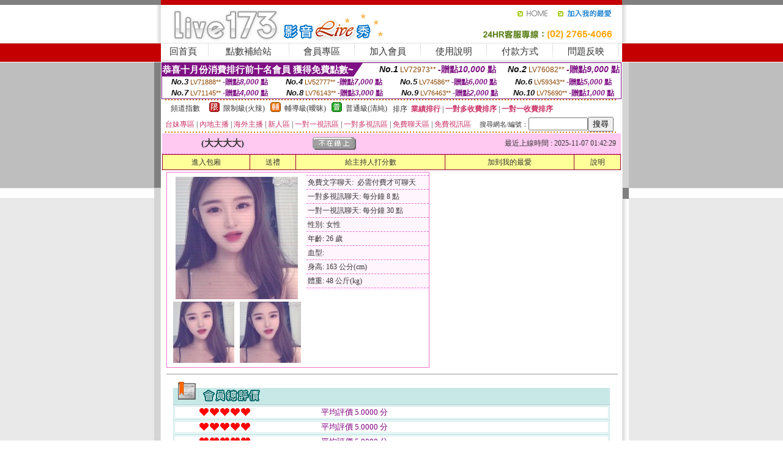

--- FILE ---
content_type: text/html; charset=Big5
request_url: http://366888.hea020.com/?PUT=a_show&AID=198166&FID=366888&R2=&CHANNEL=
body_size: 11352
content:
<html><head><title>live173影音live秀 ,九聊視頻聊天語音聊天</title><meta http-equiv=content-type content="text/html; charset=big5">
<meta name="Keywords" content="歐美無碼色情影片 ,情人視訊網、夜色爽免費視頻 ,聊天平台 ,免費真人秀聊天視訊網 ,夜夜尋歡網 ,聊天辣妹 ,怎樣下載直播軟件 ,免費看直播視訊聊天網 ,台灣uu聊天室你懂的 ,馬子短片網 ,快播真人直播 ,國外免費聊天站 ,台灣18成人sex網 ,成人在線K歌跳舞聊天室 ,色情視頻聊天正妹 ,台灣真人美女視訊聊天室 ,火辣影城免費片區 ,免費看聊天室美女 ,momo520裸聊視訊大秀 ,日本美女寫真集a片 ,偷拍女的看A片圖片,來約炮網,ut影音視訊聊聊天室,免費看a片,s383大尺度直播平台app大全 ,少婦午夜視頻聊天,後宮賣肉不封號的直播平台 ,一對一視訊,免費線上視訊聊天,亞洲色情影片,富婆包養網,日本成人性交視頻,527娛樂多人視頻聊天,85st影城舊新版,85街免費影片收看中文字幕,後宮視訊,洪爺網站,mmbox彩虹特別黃的直播app ,live173影音live秀 ,九聊視頻聊天語音聊天">
<meta name="description" content="歐美無碼色情影片 ,情人視訊網、夜色爽免費視頻 ,聊天平台 ,免費真人秀聊天視訊網 ,夜夜尋歡網 ,聊天辣妹 ,怎樣下載直播軟件 ,免費看直播視訊聊天網 ,台灣uu聊天室你懂的 ,馬子短片網 ,快播真人直播 ,國外免費聊天站 ,台灣18成人sex網 ,成人在線K歌跳舞聊天室 ,色情視頻聊天正妹 ,台灣真人美女視訊聊天室 ,火辣影城免費片區 ,免費看聊天室美女 ,momo520裸聊視訊大秀 ,日本美女寫真集a片 ,偷拍女的看A片圖片,來約炮網,ut影音視訊聊聊天室,免費看a片,s383大尺度直播平台app大全 ,少婦午夜視頻聊天,後宮賣肉不封號的直播平台 ,一對一視訊,免費線上視訊聊天,亞洲色情影片,富婆包養網,日本成人性交視頻,527娛樂多人視頻聊天,85st影城舊新版,85街免費影片收看中文字幕,後宮視訊,洪爺網站,mmbox彩虹特別黃的直播app ,live173影音live秀 ,九聊視頻聊天語音聊天">

<style type="text/css"><!--
.SS {font-size: 10px;line-height: 14px;}
.S {font-size: 11px;line-height: 16px;}
.M {font-size: 13px;line-height: 18px;}
.L {font-size: 15px;line-height: 20px;}
.LL {font-size: 17px;line-height: 22px;}
.LLL {font-size: 21px;line-height: 28px;}




body {
        font-size: 12px;
        height: 16px;
}


A:link { COLOR: #333333; TEXT-DECORATION: none }
A:active { COLOR: #333333; TEXT-DECORATION: none }
A:visited { COLOR: #333333; TEXT-DECORATION: none }
A:hover { COLOR: #CC0000; TEXT-DECORATION: underline }
.ainput { 
	font-size: 10pt;
	height: 22px;
	MARGIN-TOP: 2px;
	MARGIN-BOTTOM: 0px
}
select { 
	font-size: 9pt;
	height: 19px;
}
textarea { 
	font-size: 9pt;
	color: #666666;
}
td {
	font-size: 9pt;
	color: #333333;
	LETTER-SPACING: 0em;
	LINE-HEIGHT: 1.5em;
}
.style1 {
	color: #0074CE;
	font-family: Arial;
	font-weight: bold;
}
.style2 {
	font-family: Arial;
	font-weight: bold;
	color: #C40000;
}
.style3 {
	font-size: 12px;
	font-style: normal;
	LINE-HEIGHT: 1.6em;
	color: #C40000;
}
.style4 {
	font-size: 9pt;
	font-style: normal;
	LINE-HEIGHT: 1.6em;
	color: #E90080;
}
.style5 {
	font-size: 9pt;
	font-style: normal;
	LINE-HEIGHT: 1.6em;
	color: #FF8000;
}
.Table_f1 {
	font-size: 9pt;
	font-style: normal;
	LINE-HEIGHT: 1.5em;
	color: #E90080;
}
.Table_f2 {
	font-size: 9pt;
	font-style: normal;
	LINE-HEIGHT: 1.5em;
	color: #0074CE;
}
.Table_f3 {
	font-size: 9pt;
	font-style: normal;
	LINE-HEIGHT: 1.5em;
	color: #999999;
}
.Table_f4 {
	font-size: 9pt;
	font-style: normal;
	LINE-HEIGHT: 1.5em;
	color: #597D15;
}
.T11B_r {
	font-size: 11pt;
	font-weight: bold;
	LINE-HEIGHT: 1.6em;
	color: #C40000;
}
.T11B_b {
	font-size: 11pt;
	font-weight: bold;
	LINE-HEIGHT: 1.6em;
	color: #0066CC;
}
.T11B_b1 {
	font-size: 11pt;
	font-weight: bold;
	LINE-HEIGHT: 1.6em;
	color: #003399;
}
.t9 {
	font-size: 9pt;
	font-style: normal;
	LINE-HEIGHT: 1.5em;
	color: #0066CC;
}
.t9b {
	font-size: 10pt;
	font-style: normal;
	font-weight: bold;
	LINE-HEIGHT: 1.6em;
	font-family: Arial;
	color: #0066CC;
}

.t12b {
	font-size: 12pt;
	color: #004040;
	font-style: normal;
	font-weight: bold;
	LINE-HEIGHT: 1.6em;
	font-family: "Times New Roman", "Times", "serif";
}



--></style>
<script language="JavaScript" type="text/JavaScript">
function CHAT_GO(AID,FORMNAME){
document.form1_GO.AID.value=AID;
document.form1_GO.ROOM.value=AID;
document.form1_GO.MID.value=10000;
if(FORMNAME.uname.value=="" || FORMNAME.uname.value.indexOf("請輸入")!=-1)    {
  alert("請輸入暱稱");
  FORMNAME.uname.focus();
}else{
  var AWidth = screen.width-20;
  var AHeight = screen.height-80;
  if( document.all || document.layers ){
  utchat10000=window.open("","utchat10000","width="+AWidth+",height="+AHeight+",resizable=yes,toolbar=no,location=no,directories=no,status=no,menubar=no,copyhistory=no,top=0,left=0");
  }else{
  utchat10000=window.open("","utchat10000","width="+AWidth+",height="+AHeight+",resizable=yes,toolbar=no,location=no,directories=no,status=no,menubar=no,copyhistory=no,top=0,left=0");
  }
  document.form1_GO.uname.value=FORMNAME.uname.value;
  document.form1_GO.sex.value=FORMNAME.sex.value;
  document.form1_GO.submit();
}
}


function CHAT_GO123(AID){
  document.form1_GO.AID.value=AID;
  document.form1_GO.ROOM.value=AID;
  document.form1_GO.MID.value=10000;
  if(document.form1_GO.uname.value=="")    {
    alert("請輸入暱稱");
  }else{
    var AWidth = screen.width-20;
    var AHeight = screen.height-80;
    if( document.all || document.layers ){
    utchat10000=window.open("","utchat10000","width="+AWidth+",height="+AHeight+",resizable=yes,toolbar=no,location=no,directories=no,status=no,menubar=no,copyhistory=no,top=0,left=0");
    }else{
    utchat10000=window.open("","utchat10000","width="+AWidth+",height="+AHeight+",resizable=yes,toolbar=no,location=no,directories=no,status=no,menubar=no,copyhistory=no,top=0,left=0");
    }
    document.form1_GO.submit();
  }
}

function MM_swapImgRestore() { //v3.0
  var i,x,a=document.MM_sr; for(i=0;a&&i<a.length&&(x=a[i])&&x.oSrc;i++) x.src=x.oSrc;
}

function MM_preloadImages() { //v3.0
  var d=document; if(d.images){ if(!d.MM_p) d.MM_p=new Array();
    var i,j=d.MM_p.length,a=MM_preloadImages.arguments; for(i=0; i<a.length; i++)
    if (a[i].indexOf("#")!=0){ d.MM_p[j]=new Image; d.MM_p[j++].src=a[i];}}
}

function MM_findObj(n, d) { //v4.01
  var p,i,x;  if(!d) d=document; if((p=n.indexOf("?"))>0&&parent.frames.length) {
    d=parent.frames[n.substring(p+1)].document; n=n.substring(0,p);}
  if(!(x=d[n])&&d.all) x=d.all[n]; for (i=0;!x&&i<d.forms.length;i++) x=d.forms[i][n];
  for(i=0;!x&&d.layers&&i<d.layers.length;i++) x=MM_findObj(n,d.layers[i].document);
  if(!x && d.getElementById) x=d.getElementById(n); return x;
}

function MM_swapImage() { //v3.0
  var i,j=0,x,a=MM_swapImage.arguments; document.MM_sr=new Array; for(i=0;i<(a.length-2);i+=3)
   if ((x=MM_findObj(a[i]))!=null){document.MM_sr[j++]=x; if(!x.oSrc) x.oSrc=x.src; x.src=a[i+2];}
}
//-->
</script>


</head>
<!--body topMargin=0 marginheight=0 marginwidth=0 BACKGROUND='/images_live173/bg.gif'-->
<table width='776' border='0' align='center' cellpadding='0' cellspacing='0'><tr><td width='11' valign='top' background='images_live173/Tab_L2.gif'><img src='images_live173/Tab_L1.gif' width='11' height='325'></td><td width='754' align='center' valign='top' bgcolor='#FFFFFF'><body topMargin=0 marginheight=0 marginwidth=0 BACKGROUND='/images_live173/bg.gif'><table width='754' border='0' cellspacing='0' cellpadding='0'><tr><td height='8' bgcolor='#C40000'><img src='/images_live173//sx.gif' width='1' height='1'></td></tr>
<tr><td height='62'><table width='754' border='0' cellspacing='0' cellpadding='0'>
<tr><td width='365'><img src='/images_live173//logo.gif' width='365' height='62'></td>
<td width='389'><table width='389' border='0' cellspacing='0' cellpadding='0'>
<tr><td height='27' align='right'><a href='http://366888.hea020.com/?FID=366888' target='_top'><img src='/images_live173//home.gif' width='66' height='27' border='0'></a><a href="javascript:window.external.AddFavorite ('http://366888.hea020.com/?FID=366888','Live173影音Live秀')"><img src='/images_live173//myfavorites.gif' width='108' height='27' border='0'></a></td></tr><tr><td height='35' align='right'><img src='/images_live173//tel.gif' width='389' height='35'></td></tr></table></td></tr></table></td></tr></table><table width='754' border='0' cellspacing='0' cellpadding='0'><tr>
<td height='1' bgcolor='#E1E1E1'><img src='images_live173/sx.gif' width='1' height='1'></td></tr>
<tr><td height='27' valign='top' bgcolor='#FFFFFF'><table width='754' height='27' border='0' cellpadding='0' cellspacing='0' CLASS=L><tr align='center'><td CLASS=L><a href='./?FID=366888'>回首頁</A></td><td width='11'  CLASS=L><img src='images_live173/menuline.gif' width='11' height='27'></td><td CLASS=L><a href='/PAY1/?UID=&FID=366888' TARGET='_blank'>點數補給站</A></td><td width='11'  CLASS=L><img src='images_live173/menuline.gif' width='11' height='27'></td><td CLASS=L><a href='./?PUT=up&FID=366888' target='_top'>會員專區</span></A></td><td width='11'  CLASS=L><img src='images_live173/menuline.gif' width='11' height='27'></td><td CLASS=L><a href='./?PUT=up_reg&s=0&FID=366888' target='_top'>加入會員</span></A></td><td width='11'><img src='images_live173/menuline.gif' width='11' height='27'></td><td  CLASS=L><a href='./?PUT=faq&FID=366888'>使用說明</span></A></td><td width='11'><img src='images_live173/menuline.gif' width='11' height='27'></td><td  CLASS=L><a href='./?PUT=pay_doc1&FID=366888'>付款方式</span></A></td><td width='11'><img src='images_live173/menuline.gif' width='11' height='27'></td><td  CLASS=L><a href='./?PUT=mailbox&FID=366888'>問題反映</A></td><td width='11'><img src='images_live173/menuline.gif' width='11' height='27'></td><td  CLASS=L></td></tr></table></td></tr></table><table width='754' border='0' cellspacing='0' cellpadding='0'><tr><td height='4' bgcolor='#E9E9E9'><img src='images_live173/sx.gif' width='1' height='1'></td></tr></table><table border='0' cellspacing='0' cellpadding='0' ALIGN='CENTER' bgcolor='#FFFFFF' width='750'><tr><td><div style="margin:0 auto;width: 750px;border:1px solid #7f1184; font-family:Helvetica, Arial, 微軟正黑體 ,sans-serif;font-size: 12px; background-color: #ffffff">
 <table border="0" cellpadding="0" cellspacing="0" width="100%">
        <tr>
          <td align="left" valign="top">
            <table border="0" cellpadding="0" cellspacing="0" height="22">
              <tr>
                <td bgcolor="#7f1184"><b style="color:#FFFFFF;font-size:15px"> 恭喜十月份消費排行前十名會員 獲得免費點數~</b></td>
                <td width="15">
                  <div style="border-style: solid;border-width: 22px 15px 0 0;border-color: #7e1184 transparent transparent transparent;"></div>
                </td>
              </tr>
            </table>
          </td>
          <td align="left">
            <b style="color:#111111;font-size:14px"><em>No.1</em></b>&nbsp;<span style="color:#8c4600;font-size:12px">LV72973**</span>
            <b style="color:#7f1184;font-size:14px"> -贈點<em>10,000</em> 點</b>
          </td>
          <td align="center" width="25%">
            <b style="color:#111111;font-size:14px"><em>No.2</em></b>&nbsp;<span style="color:#8c4600;font-size:12px">LV76082**</span>
            <b style="color:#7f1184;font-size:14px"> -贈點<em>9,000</em> 點</b>
          </td>
        </tr>
      </table>
      <table border="0" cellpadding="0" cellspacing="0" width="100%">
        <tr>
          <td align="center" width="25%">
            <b style="color:#111111;font-size:13px"><em>No.3</em></b>&nbsp;<span style="color:#8c4600;font-size:11px">LV71888**</span>
            <b style="color:#7f1184;font-size:12px"> -贈點<em>8,000</em> 點</b>
          </td>
          <td align="center" width="25%">
            <b style="color:#111111;font-size:13px"><em>No.4</em></b>&nbsp;<span style="color:#8c4600;font-size:11px">LV52777**</span>
            <b style="color:#7f1184;font-size:12px"> -贈點<em>7,000</em> 點</b>
          </td>
          <td align="center" width="25%">
            <b style="color:#111111;font-size:13px"><em>No.5</em></b>&nbsp;<span style="color:#8c4600;font-size:11px">LV74586**</span>
            <b style="color:#7f1184;font-size:12px"> -贈點<em>6,000</em> 點</b>
          </td>
          <td align="center">
            <b style="color:#111111;font-size:13px"><em>No.6</em></b>&nbsp;<span style="color:#8c4600;font-size:11px">LV59343**</span>
            <b style="color:#7f1184;font-size:12px"> -贈點<em>5,000</em> 點</b>
          </td>
        </tr>
      </table>
      <table border="0" cellpadding="0" cellspacing="0" width="100%">
        <tr>
          <td align="center" width="25%">
            <b style="color:#111111;font-size:13px"><em>No.7</em></b>&nbsp;<span style="color:#8c4600;font-size:11px">LV71145**</span>
            <b style="color:#7f1184;font-size:12px"> -贈點<em>4,000</em> 點</b>
          </td>
          <td align="center" width="25%">
            <b style="color:#111111;font-size:13px"><em>No.8</em></b>&nbsp;<span style="color:#8c4600;font-size:11px">LV76143**</span>
            <b style="color:#7f1184;font-size:12px"> -贈點<em>3,000</em> 點</b>
          </td>
          <td align="center" width="25%">
            <b style="color:#111111;font-size:13px"><em>No.9</em></b>&nbsp;<span style="color:#8c4600;font-size:11px">LV76463**</span>
            <b style="color:#7f1184;font-size:12px"> -贈點<em>2,000</em> 點</b>
          </td>
          <td align="center" width="25%">
            <b style="color:#111111;font-size:13px"><em>No.10</em></b>&nbsp;<span style="color:#8c4600;font-size:11px">LV75690**</span>
            <b style="color:#7f1184;font-size:12px"> -贈點<em>1,000</em> 點</b>
          </td>
        </tr>
      </table>
    </div>
</td></tr></table><table width='740' height='25' border='0' cellpadding='0' cellspacing='0' bgcolor='#FFFFFF' ALIGN=CENTER CLASS=S><tr> <td height='2' background='img/dot.gif'><img src='img/dot.gif' width='5' height='2'></td></tr><tr><td><table border='0' cellpadding='0' cellspacing='3' CLASS='M'><tr><td>&nbsp;&nbsp;頻道指數&nbsp;&nbsp;</TD><TD CLASS='M'>&nbsp;&nbsp;<A HREF='./index.phtml?PUT=A_SORT&SORT=R41&FID=366888'><img src='/images/slevel1.gif' width='17' height='16' BORDER='0' TITLE='節目等級為限制級適合年齡滿21歲之成人進入'></A></TD><TD>&nbsp;<A HREF='./index.phtml?PUT=A_SORT&SORT=R41&FID=366888'>限制級(火辣)</A></TD><TD>&nbsp;&nbsp;<A HREF='./index.phtml?PUT=A_SORT&SORT=R42&FID=366888'><img src='/images/slevel2.gif' width='17' height='16' BORDER='0' TITLE='節目等級為輔導級適合年齡滿18歲之成人進入'></A></TD><TD>&nbsp;<A HREF='./index.phtml?PUT=A_SORT&SORT=R42&FID=366888'>輔導級(曖昧)</A></TD><TD>&nbsp;&nbsp;<A HREF='./index.phtml?PUT=A_SORT&SORT=R40&FID=366888'><img src='/images/slevel0.gif' width='17' height='16' BORDER='0' TITLE='節目等級為普通級適合所有年齡層進入'></A></TD><TD>&nbsp;<A HREF='./index.phtml?PUT=A_SORT&SORT=R40&FID=366888'>普通級(清純)</A></TD><TD><table width='100%' height='20' border='0' cellpadding='0' cellspacing='0' CLASS='S'><tr><td valign='bottom'>&nbsp;&nbsp;排序&nbsp;&nbsp;<strong><a href='./index.phtml?PUT=A_SORT&SORT=N&ON=&FID=366888'><font color='#CC3366'>業績排行</font></a></strong>&nbsp;|&nbsp;<strong><a href='./index.phtml?PUT=A_SORT&SORT=R6&FID=366888'><font color='#CC3366'>一對多收費排序</font></a></strong>&nbsp;|&nbsp;<strong><a href='./index.phtml?PUT=A_SORT&SORT=R7&FID=366888'><font color='#CC3366'>一對一收費排序</font></a></strong></font></div></td></tr></table></td></tr></table><table width='100%' height='20' border='0' cellpadding='0' cellspacing='0'><tr><td><a href='./index.phtml?PUT=A_SORT&SORT=TW&FID=366888'><font color='#CC3366'>台妹專區</font></a>&nbsp;|&nbsp;<a href='./index.phtml?PUT=A_SORT&SORT=CN&FID=366888'><font color='#CC3366'>內地主播</font></a>&nbsp;|&nbsp;<a href='./index.phtml?PUT=A_SORT&SORT=GLOBAL&FID=366888'><font color='#CC3366'>海外主播</font></a>&nbsp;|&nbsp;<a href='./index.phtml?PUT=A_SORT&SORT=NEW&FID=366888'><font color='#CC3366'>新人區</font></a></strong>&nbsp;|&nbsp;<a href='./index.phtml?PUT=A_SORT&SORT=R52&FID=366888'><font color='#CC3366'>一對一視訊區</font></a></strong>&nbsp;|&nbsp;<a href='./index.phtml?PUT=A_SORT&SORT=R54&FID=366888'><font color='#CC3366'>一對多視訊區</font></a></strong>&nbsp;|&nbsp;<a href='./index.phtml?PUT=A_SORT&SORT=R51&FID=366888'><font color='#CC3366'>免費聊天區</font></a></strong>&nbsp;|&nbsp;<a href='./index.phtml?PUT=A_SORT&SORT=R53&FID=366888'><font color='#CC3366'>免費視訊區</font></a></strong></font></div></TD><TD><table border='0' cellspacing='0' bgcolor='#FFFFFF' cellpadding='0'><form name='SEARCHFORM123' action='./index.phtml' align=center method=POST><input type=hidden name='PUT' value='a_show'><input type=hidden name='FID' value='366888'><TR><TD class='S'>搜尋網名/編號：<input type='text' name='KEY_STR' size='10' VALUE=''><input type='SUBMIT' value='搜尋' name='B2'></td></tr></FORM></table></TD></tr></table><tr> <td height='2' background='img/dot.gif'><img src='img/dot.gif' width='5' height='2'></td></tr></td></tr></table><table width='750' border='0' cellspacing='0' cellpadding='0' ALIGN=CENTER BGCOLOR='#FFFFFF'><TR><TD><CENTER>
<SCRIPT language='JavaScript'>
function CHECK_SEARCH_KEY(FORMNAME){
  var error;
  if (FORMNAME.KEY_STR.value.length<2){
    alert('您輸入的搜尋字串必需多於 2 字元!!');
    FORMNAME.KEY_STR.focus();
    return false;
  }
  return true;
}
</SCRIPT>
<script>function BOOKMARKAID(){var BASE_URL='http://366888.hea020.com/?PUT=a_show&AID=198166&FID=366888&R2=&CHANNEL=R52';var BASE_TITLE='大大大大影音視訊聊天室 - 大大大大 ';if ((navigator.appName == "Microsoft Internet Explorer") && (parseInt(navigator.appVersion) >= 4)) {
window.external.AddFavorite (BASE_URL,BASE_TITLE);
}else {
var msg = '為了方便您下次再進入本網站請 [ 加入我的最愛]!';
if(navigator.appName == 'Netscape'){msg += '(CTRL-D)';}
alert(msg);
}
}</script><SCRIPT>
function CHATGO(AID,ACTIONTYPE){
  document.FORM_GO_CHAT.ACTIONTYPE.value=ACTIONTYPE;
  document.FORM_GO_CHAT.AID.value=AID;
  document.FORM_GO_CHAT.ROOM.value=AID;
  document.FORM_GO_CHAT.MID.value=10000;
  document.FORM_GO_CHAT.target="A_"+AID;
  var AW = screen.availWidth;
  var AH = screen.availHeight;document.FORM_GO_CHAT.submit();}</SCRIPT><table width='0' border='0' cellpadding='0' cellspacing='0'><TR><TD></TD></TR>
<form method='GET' action='/V4/index.phtml'  target='_blank' name='FORM_GO_CHAT'>
<input type='HIDDEN' name='sex' value=''>
<input type='HIDDEN' name='sextype' value=''>
<input type='HIDDEN' name='age' value=''>
<input type='HIDDEN' name='ACTIONTYPE' value=''><input type='HIDDEN' name='MID' value='366888'>
<input type='HIDDEN' name='UID' value=''>
<input type='HIDDEN' name='ROOM' value='198166'>
<input type='HIDDEN' name='AID' value='198166'>
<input type='HIDDEN' name='FID' value='366888'>
</form></TABLE><table border='0' width='750' cellspacing='1' cellpadding='0' align='center' CLASS=M><tr><td ALIGN=CENTER>
<TABLE border='0' width='100%' cellspacing='0' cellpadding='4' CLASS=M>
<TR><TD style='background:#FFC9F2;padding:6px 8px 6px 8px;border-bottom:1px dashed #F572CF' CLASS='L' ALIGN='CENTER' VALIGN=TOP><B>
 &nbsp;&nbsp;(大大大大)&nbsp;&nbsp;</TD>
<TD style='background:#FFC9F2;padding:6px 8px 6px 8px;border-bottom:1px dashed #F572CF' CLASS='L' ALIGN='CENTER' VALIGN=TOP><B>
<IMG SRC='/T008IMG/offline.gif'>
</TD>
<TD style='background:#FFC9F2;padding:6px 8px 6px 8px;border-bottom:1px dashed #F572CF' align='right'>最近上線時間 : 2025-11-07 01:42:29 </TD></TR>
</TD></TR></TABLE>
<TABLE CLASS=M WIDTH=100% ALIGN=CENTER border='1' cellpadding='1' cellspacing='0' style='border-collapse: collapse' bordercolor='#990033'><TR><TD  ALIGN=CENTER onmouseover="this.bgColor='#FFCC33';" onmouseout="this.bgColor='#FFFF99'"; BGCOLOR='#FFFF99' HEIGHT='25 '><A href="Javascript:CHATGO('198166','3');">
進入包廂
</A>
</TD><TD  ALIGN=CENTER onmouseover="this.bgColor='#FFCC33';" onmouseout="this.bgColor='#FFFF99'"; BGCOLOR='#FFFF99' HEIGHT='25 '><A href='./?PUT=gift_send&AID=198166&FID=366888'>送禮</A>
</TD><TD  ALIGN=CENTER onmouseover="this.bgColor='#FFCC33';" onmouseout="this.bgColor='#FFFF99'"; BGCOLOR='#FFFF99' HEIGHT='25 '><A href='./index.phtml?PUT=a_vote_edit&AID=198166&FID=366888'>給主持人打分數</A>
</TD><TD  ALIGN=CENTER onmouseover="this.bgColor='#FFCC33';" onmouseout="this.bgColor='#FFFF99'"; BGCOLOR='#FFFF99' HEIGHT='25 '><A href='JavaScript:BOOKMARKAID();'>加到我的最愛</A>
</TD><TD  ALIGN=CENTER onmouseover="this.bgColor='#FFCC33';" onmouseout="this.bgColor='#FFFF99'"; BGCOLOR='#FFFF99' HEIGHT='25 '><A href='./index.phtml?PUT=faq&FID=366888'>說明</A>
</TD></TR></TABLE><TABLE border='0' width='750' cellspacing='0' cellpadding='0' BGCOLOR='FFFFFF' CLASS=S>
<TR>
<TD>
<center>
<TABLE width='99%' CLASS='M'><TR><TD>
<TABLE border='0' width='420' cellspacing='0' cellpadding='0' style='border:1px solid #F572CF;margin:0px 10px 10px 0px' bgcolor='#FFFFFF' align='left' margin:0px 10px 10px 0px' bgcolor='#FFFFFF'>
<TR>
<TD valign='top' style='padding:4px 4px 4px 4px' style='border-right:1px dashed #F572CF;'>
<TABLE border='0' width='220'>
<TR>
<TD COLSPAN='2' ALIGN='CENTER' VALIGN='TOP' WIDTH=220>
<A HREF='/V4/?AID=198166&FID=366888&WEBID=' TARGET='AID198166'><IMG SRC='/A_PH/198166/1-200x200.jpg' BORDER='0'></A></TD></TR>
<TR><TD COLSPAN='1' ALIGN='CENTER' VALIGN='TOP' WIDTH='50%'><A HREF='/V4/?AID=198166&FID=366888&WEBID=' TARGET='AID198166'><IMG SRC='/A_PH/198166/2-100x100.jpg' BORDER='0'></A></TD><TD COLSPAN='1' ALIGN='CENTER' VALIGN='TOP' WIDTH='50%'><A HREF='/V4/?AID=198166&FID=366888&WEBID=' TARGET='AID198166'><IMG SRC='/A_PH/198166/3-100x100.jpg' BORDER='0'></A></TD></TR></TABLE>
</TD>
<TD valign='top' style='padding:4px 0px 0px 0px' WIDTH='100%'>
<TABLE border='0' width='200' cellspacing='0' cellpadding='2' CLASS=M BGCOLOR='#FFF5FD'><TR><TD style='border-top:1px dashed #F572CF;'>免費文字聊天:&nbsp; 必需付費才可聊天</TD></TR>
<TR><TD style='border-top:1px dashed #F572CF;'>一對多視訊聊天:&nbsp;每分鐘 8 點</TD></TR>
<TR><TD style='border-top:1px dashed #F572CF;'>一對一視訊聊天:&nbsp;每分鐘 30 點</TD></TR>
<TR><TD style='border-top:1px dashed #F572CF;'>性別:&nbsp;女性</TD></TR>
<TR><TD style='border-top:1px dashed #F572CF;'>年齡:&nbsp;26 歲</TD></TR>
<TR><TD style='border-top:1px dashed #F572CF;'>血型:&nbsp;</TD></TR>
<TR><TD style='border-top:1px dashed #F572CF;'>身高:&nbsp;163 公分(cm)</TD></TR>
<TR><TD style='border-top:1px dashed #F572CF;'>體重:&nbsp;48 公斤(kg)</TD></TR>
<TR><TD style='border-top:1px dashed #F572CF;'></TD></TR>
</TABLE>
</TD>
</TR>
</TABLE>
<HR SIZE=1 COLOR=999999 WIDTH=100%></TD></TR></TABLE>
</center>
</TD>
</TR>
</TABLE>
</TD></TR></TABLE>
<table border='0' cellpadding='0' cellspacing='0' width='95%' id='table12'>
<tr><td background='/images_vote/bar_bg.gif'><img border='0' src='/images_vote/bar1.gif'></td></tr></table>
<table border='0' cellpadding='0' cellspacing='0' width='95%' id='table13'><tr><td align='center' colspan='3'><table border='0' cellpadding='0' cellspacing='0' width='100%' id='table37' style='border: 3px double #C7E8E7'><tr><td width='39'><p align='center'><font size='2' color='#800080'></font></td><td WIDTH=200><img border='0' src='/images_vote/icon_love.gif' width='17' height='17'><img border='0' src='/images_vote/icon_love.gif' width='17' height='17'><img border='0' src='/images_vote/icon_love.gif' width='17' height='17'><img border='0' src='/images_vote/icon_love.gif' width='17' height='17'><img border='0' src='/images_vote/icon_love.gif' width='17' height='17'></td><td><font size='2' color='#800080'>平均評價 5.0000 分</font></td></tr></table><table border='0' cellpadding='0' cellspacing='0' width='100%' id='table37' style='border: 3px double #C7E8E7'><tr><td width='39'><p align='center'><font size='2' color='#800080'></font></td><td WIDTH=200><img border='0' src='/images_vote/icon_love.gif' width='17' height='17'><img border='0' src='/images_vote/icon_love.gif' width='17' height='17'><img border='0' src='/images_vote/icon_love.gif' width='17' height='17'><img border='0' src='/images_vote/icon_love.gif' width='17' height='17'><img border='0' src='/images_vote/icon_love.gif' width='17' height='17'></td><td><font size='2' color='#800080'>平均評價 5.0000 分</font></td></tr></table><table border='0' cellpadding='0' cellspacing='0' width='100%' id='table37' style='border: 3px double #C7E8E7'><tr><td width='39'><p align='center'><font size='2' color='#800080'></font></td><td WIDTH=200><img border='0' src='/images_vote/icon_love.gif' width='17' height='17'><img border='0' src='/images_vote/icon_love.gif' width='17' height='17'><img border='0' src='/images_vote/icon_love.gif' width='17' height='17'><img border='0' src='/images_vote/icon_love.gif' width='17' height='17'><img border='0' src='/images_vote/icon_love.gif' width='17' height='17'></td><td><font size='2' color='#800080'>平均評價 5.0000 分</font></td></tr></table><table border='0' cellpadding='0' cellspacing='0' width='100%' id='table37' style='border: 3px double #C7E8E7'><tr><td width='39'><p align='center'><font size='2' color='#800080'></font></td><td WIDTH=200><img border='0' src='/images_vote/icon_love.gif' width='17' height='17'><img border='0' src='/images_vote/icon_love.gif' width='17' height='17'><img border='0' src='/images_vote/icon_love.gif' width='17' height='17'><img border='0' src='/images_vote/icon_love.gif' width='17' height='17'><img border='0' src='/images_vote/icon_love.gif' width='17' height='17'></td><td><font size='2' color='#800080'>平均評價 5.0000 分</font></td></tr></table></td></tr></TABLE><table border='0' cellpadding='0' cellspacing='0' width='95%' id='table13'><tr><td align='center' colspan='3'><tr><td width='42' align='center'>　</td><td><font size='2' color='#808080'>註﹕最高值 5分</font></td><td width='177'><a href='/index.phtml?PUT=a_vote_edit&AID=198166' target=_blank><img border='0' src='/images_vote/bt_g2.gif' width='120' height='27'></a></td></tr></table><table border='0' cellpadding='0' cellspacing='0' width='95%' id='table14'><tr><td background='/images_vote/bar_bg.gif'><img border='0' src='/images_vote/bar2.gif'></td></tr></table><table border='0' cellpadding='0' cellspacing='0' width='95%' id='table30' style='border: 3px double #C7E8E7; '><tr><td><table border='0' cellpadding='0' cellspacing='0' id='table31' style='font-size: 10pt' width=100%><tr><td align='center'><td><img border='0' src='/images_vote/icon_love.gif' width='17' height='17'><img border='0' src='/images_vote/icon_love.gif' width='17' height='17'><img border='0' src='/images_vote/icon_love.gif' width='17' height='17'><img border='0' src='/images_vote/icon_love.gif' width='17' height='17'><img border='0' src='/images_vote/icon_love.gif' width='17' height='17'><td align='center'><td><img border='0' src='/images_vote/icon_love.gif' width='17' height='17'><img border='0' src='/images_vote/icon_love.gif' width='17' height='17'><img border='0' src='/images_vote/icon_love.gif' width='17' height='17'><img border='0' src='/images_vote/icon_love.gif' width='17' height='17'><img border='0' src='/images_vote/icon_love.gif' width='17' height='17'><td align='center'><td><img border='0' src='/images_vote/icon_love.gif' width='17' height='17'><img border='0' src='/images_vote/icon_love.gif' width='17' height='17'><img border='0' src='/images_vote/icon_love.gif' width='17' height='17'><img border='0' src='/images_vote/icon_love.gif' width='17' height='17'><img border='0' src='/images_vote/icon_love.gif' width='17' height='17'><td align='center'><td><img border='0' src='/images_vote/icon_love.gif' width='17' height='17'><img border='0' src='/images_vote/icon_love.gif' width='17' height='17'><img border='0' src='/images_vote/icon_love.gif' width='17' height='17'><img border='0' src='/images_vote/icon_love.gif' width='17' height='17'><img border='0' src='/images_vote/icon_love.gif' width='17' height='17'><tr><td align='left' colspan='8'><font size='2' color='#800080'>會員[ LV2009735 ]<B> Dejavuuu</B> 的評論：</font>超讚 <FONT CLASS=S>( 2025-10-27 04:02:00 )</FONT></td></tr></table></td></tr></table><table border='0' cellpadding='0' cellspacing='0' width='95%' id='table30' style='border: 3px double #C7E8E7; '><tr><td><table border='0' cellpadding='0' cellspacing='0' id='table31' style='font-size: 10pt' width=100%><tr><td align='center'><td><img border='0' src='/images_vote/icon_love.gif' width='17' height='17'><img border='0' src='/images_vote/icon_love.gif' width='17' height='17'><img border='0' src='/images_vote/icon_love.gif' width='17' height='17'><img border='0' src='/images_vote/icon_love.gif' width='17' height='17'><img border='0' src='/images_vote/icon_love.gif' width='17' height='17'><td align='center'><td><img border='0' src='/images_vote/icon_love.gif' width='17' height='17'><img border='0' src='/images_vote/icon_love.gif' width='17' height='17'><img border='0' src='/images_vote/icon_love.gif' width='17' height='17'><img border='0' src='/images_vote/icon_love.gif' width='17' height='17'><img border='0' src='/images_vote/icon_love.gif' width='17' height='17'><td align='center'><td><img border='0' src='/images_vote/icon_love.gif' width='17' height='17'><img border='0' src='/images_vote/icon_love.gif' width='17' height='17'><img border='0' src='/images_vote/icon_love.gif' width='17' height='17'><img border='0' src='/images_vote/icon_love.gif' width='17' height='17'><img border='0' src='/images_vote/icon_love.gif' width='17' height='17'><td align='center'><td><img border='0' src='/images_vote/icon_love.gif' width='17' height='17'><img border='0' src='/images_vote/icon_love.gif' width='17' height='17'><img border='0' src='/images_vote/icon_love.gif' width='17' height='17'><img border='0' src='/images_vote/icon_love.gif' width='17' height='17'><img border='0' src='/images_vote/icon_love.gif' width='17' height='17'><tr><td align='left' colspan='8'><font size='2' color='#800080'>會員[ LV5322265 ]<B> tiger90</B> 的評論：</font>非常棒 <FONT CLASS=S>( 2025-10-15 03:18:43 )</FONT></td></tr></table></td></tr></table><table border='0' cellpadding='0' cellspacing='0' width='95%' id='table30' style='border: 3px double #C7E8E7; '><tr><td><table border='0' cellpadding='0' cellspacing='0' id='table31' style='font-size: 10pt' width=100%><tr><td align='center'><td><img border='0' src='/images_vote/icon_love.gif' width='17' height='17'><img border='0' src='/images_vote/icon_love.gif' width='17' height='17'><img border='0' src='/images_vote/icon_love.gif' width='17' height='17'><img border='0' src='/images_vote/icon_love.gif' width='17' height='17'><img border='0' src='/images_vote/icon_love.gif' width='17' height='17'><td align='center'><td><img border='0' src='/images_vote/icon_love.gif' width='17' height='17'><img border='0' src='/images_vote/icon_love.gif' width='17' height='17'><img border='0' src='/images_vote/icon_love.gif' width='17' height='17'><img border='0' src='/images_vote/icon_love.gif' width='17' height='17'><img border='0' src='/images_vote/icon_love.gif' width='17' height='17'><td align='center'><td><img border='0' src='/images_vote/icon_love.gif' width='17' height='17'><img border='0' src='/images_vote/icon_love.gif' width='17' height='17'><img border='0' src='/images_vote/icon_love.gif' width='17' height='17'><img border='0' src='/images_vote/icon_love.gif' width='17' height='17'><img border='0' src='/images_vote/icon_love.gif' width='17' height='17'><td align='center'><td><img border='0' src='/images_vote/icon_love.gif' width='17' height='17'><img border='0' src='/images_vote/icon_love.gif' width='17' height='17'><img border='0' src='/images_vote/icon_love.gif' width='17' height='17'><img border='0' src='/images_vote/icon_love.gif' width='17' height='17'><img border='0' src='/images_vote/icon_love.gif' width='17' height='17'><tr><td align='left' colspan='8'><font size='2' color='#800080'>會員[ LV7646709 ]<B> 我只是一??客</B> 的評論：</font>可愛 <FONT CLASS=S>( 2025-10-03 03:46:16 )</FONT></td></tr></table></td></tr></table><table border='0' cellpadding='0' cellspacing='0' width='95%' id='table30' style='border: 3px double #C7E8E7; '><tr><td><table border='0' cellpadding='0' cellspacing='0' id='table31' style='font-size: 10pt' width=100%><tr><td align='center'><td><img border='0' src='/images_vote/icon_love.gif' width='17' height='17'><img border='0' src='/images_vote/icon_love.gif' width='17' height='17'><img border='0' src='/images_vote/icon_love.gif' width='17' height='17'><img border='0' src='/images_vote/icon_love.gif' width='17' height='17'><img border='0' src='/images_vote/icon_love.gif' width='17' height='17'><td align='center'><td><img border='0' src='/images_vote/icon_love.gif' width='17' height='17'><img border='0' src='/images_vote/icon_love.gif' width='17' height='17'><img border='0' src='/images_vote/icon_love.gif' width='17' height='17'><img border='0' src='/images_vote/icon_love.gif' width='17' height='17'><img border='0' src='/images_vote/icon_love.gif' width='17' height='17'><td align='center'><td><img border='0' src='/images_vote/icon_love.gif' width='17' height='17'><img border='0' src='/images_vote/icon_love.gif' width='17' height='17'><img border='0' src='/images_vote/icon_love.gif' width='17' height='17'><img border='0' src='/images_vote/icon_love.gif' width='17' height='17'><img border='0' src='/images_vote/icon_love.gif' width='17' height='17'><td align='center'><td><img border='0' src='/images_vote/icon_love.gif' width='17' height='17'><img border='0' src='/images_vote/icon_love.gif' width='17' height='17'><img border='0' src='/images_vote/icon_love.gif' width='17' height='17'><img border='0' src='/images_vote/icon_love.gif' width='17' height='17'><img border='0' src='/images_vote/icon_love.gif' width='17' height='17'><tr><td align='left' colspan='8'><font size='2' color='#800080'>會員[ LV7363444 ]<B> Bigfans</B> 的評論：</font>老婆姐姐我愛你～ <FONT CLASS=S>( 2025-09-13 15:02:17 )</FONT></td></tr></table></td></tr></table><BR>
<BR>
<table border='0' cellpadding='0' cellspacing='0' width='95%' id='table14'><tr><td background='/images_vote/bar_bg.gif'><B>主持人最近上線記錄</B></td></tr></table><table border='0' cellpadding='0' cellspacing='0' width='95%' id='table30' style='border: 3px double #C7E8E7; '><tr><td><table border='0' cellpadding='0' cellspacing='0' id='table31' style='font-size: 10pt' width=100%><tr><td align='CENTER'><font size='2' color='#800080'><B>項次</font></TD><td align='CENTER'><B>日期</TD><td align='CENTER'><B>進入時間</TD><TD ALIGN=CENTER><B>離開時間</td><TD ALIGN=CENTER><B>停留時間</td></tr><tr BGCOLOR='FFFFFF'><td align='CENTER'><font size='2' color='#800080'>1</font></TD><TD ALIGN=CENTER>2025-11-07</td><td align='CENTER'>00:00</TD><TD ALIGN=CENTER>01:42</td><TD ALIGN=RIGHT>102 分鐘</td><tr BGCOLOR='FFEEEE'><td align='CENTER'><font size='2' color='#800080'>2</font></TD><TD ALIGN=CENTER>2025-11-06</td><td align='CENTER'>15:30</TD><TD ALIGN=CENTER>23:59</td><TD ALIGN=RIGHT>509 分鐘</td><tr BGCOLOR='FFFFFF'><td align='CENTER'><font size='2' color='#800080'>3</font></TD><TD ALIGN=CENTER></td><td align='CENTER'>00:00</TD><TD ALIGN=CENTER>02:52</td><TD ALIGN=RIGHT>172 分鐘</td><tr BGCOLOR='FFEEEE'><td align='CENTER'><font size='2' color='#800080'>4</font></TD><TD ALIGN=CENTER>2025-11-05</td><td align='CENTER'>23:27</TD><TD ALIGN=CENTER>23:59</td><TD ALIGN=RIGHT>33 分鐘</td><tr BGCOLOR='FFFFFF'><td align='CENTER'><font size='2' color='#800080'>5</font></TD><TD ALIGN=CENTER></td><td align='CENTER'>22:25</TD><TD ALIGN=CENTER>22:45</td><TD ALIGN=RIGHT>20 分鐘</td><tr BGCOLOR='FFEEEE'><td align='CENTER'><font size='2' color='#800080'>6</font></TD><TD ALIGN=CENTER></td><td align='CENTER'>20:43</TD><TD ALIGN=CENTER>22:19</td><TD ALIGN=RIGHT>95 分鐘</td><tr BGCOLOR='FFFFFF'><td align='CENTER'><font size='2' color='#800080'>7</font></TD><TD ALIGN=CENTER></td><td align='CENTER'>18:21</TD><TD ALIGN=CENTER>20:23</td><TD ALIGN=RIGHT>122 分鐘</td><tr BGCOLOR='FFEEEE'><td align='CENTER'><font size='2' color='#800080'>8</font></TD><TD ALIGN=CENTER></td><td align='CENTER'>17:17</TD><TD ALIGN=CENTER>17:46</td><TD ALIGN=RIGHT>29 分鐘</td><tr BGCOLOR='FFFFFF'><td align='CENTER'><font size='2' color='#800080'>9</font></TD><TD ALIGN=CENTER></td><td align='CENTER'>12:25</TD><TD ALIGN=CENTER>14:03</td><TD ALIGN=RIGHT>98 分鐘</td><tr BGCOLOR='FFEEEE'><td align='CENTER'><font size='2' color='#800080'>10</font></TD><TD ALIGN=CENTER></td><td align='CENTER'>10:59</TD><TD ALIGN=CENTER>12:06</td><TD ALIGN=RIGHT>67 分鐘</td><tr BGCOLOR='FFFFFF'><td align='CENTER'><font size='2' color='#800080'>11</font></TD><TD ALIGN=CENTER></td><td align='CENTER'>00:00</TD><TD ALIGN=CENTER>02:12</td><TD ALIGN=RIGHT>132 分鐘</td><tr BGCOLOR='FFEEEE'><td align='CENTER'><font size='2' color='#800080'>12</font></TD><TD ALIGN=CENTER>2025-11-04</td><td align='CENTER'>19:21</TD><TD ALIGN=CENTER>23:59</td><TD ALIGN=RIGHT>278 分鐘</td><tr BGCOLOR='FFFFFF'><td align='CENTER'><font size='2' color='#800080'>13</font></TD><TD ALIGN=CENTER></td><td align='CENTER'>18:03</TD><TD ALIGN=CENTER>19:19</td><TD ALIGN=RIGHT>76 分鐘</td><tr BGCOLOR='FFEEEE'><td align='CENTER'><font size='2' color='#800080'>14</font></TD><TD ALIGN=CENTER></td><td align='CENTER'>16:23</TD><TD ALIGN=CENTER>17:48</td><TD ALIGN=RIGHT>85 分鐘</td><tr BGCOLOR='FFFFFF'><td align='CENTER'><font size='2' color='#800080'>15</font></TD><TD ALIGN=CENTER></td><td align='CENTER'>05:05</TD><TD ALIGN=CENTER>09:30</td><TD ALIGN=RIGHT>264 分鐘</td><tr BGCOLOR='FFEEEE'><td align='CENTER'><font size='2' color='#800080'>16</font></TD><TD ALIGN=CENTER></td><td align='CENTER'>00:00</TD><TD ALIGN=CENTER>00:37</td><TD ALIGN=RIGHT>38 分鐘</td><tr BGCOLOR='FFFFFF'><td align='CENTER'><font size='2' color='#800080'>17</font></TD><TD ALIGN=CENTER>2025-11-03</td><td align='CENTER'>17:19</TD><TD ALIGN=CENTER>23:59</td><TD ALIGN=RIGHT>401 分鐘</td><tr BGCOLOR='FFEEEE'><td align='CENTER'><font size='2' color='#800080'>18</font></TD><TD ALIGN=CENTER></td><td align='CENTER'>00:00</TD><TD ALIGN=CENTER>03:26</td><TD ALIGN=RIGHT>207 分鐘</td><tr BGCOLOR='FFFFFF'><td align='CENTER'><font size='2' color='#800080'>19</font></TD><TD ALIGN=CENTER>2025-11-02</td><td align='CENTER'>18:28</TD><TD ALIGN=CENTER>23:59</td><TD ALIGN=RIGHT>331 分鐘</td><tr BGCOLOR='FFEEEE'><td align='CENTER'><font size='2' color='#800080'>20</font></TD><TD ALIGN=CENTER></td><td align='CENTER'>16:54</TD><TD ALIGN=CENTER>18:11</td><TD ALIGN=RIGHT>76 分鐘</td><tr BGCOLOR='FFFFFF'><td align='CENTER'><font size='2' color='#800080'>21</font></TD><TD ALIGN=CENTER>2025-11-01</td><td align='CENTER'>20:42</TD><TD ALIGN=CENTER>23:50</td><TD ALIGN=RIGHT>189 分鐘</td><tr BGCOLOR='FFEEEE'><td align='CENTER'><font size='2' color='#800080'>22</font></TD><TD ALIGN=CENTER></td><td align='CENTER'>17:10</TD><TD ALIGN=CENTER>20:13</td><TD ALIGN=RIGHT>183 分鐘</td><tr BGCOLOR='FFFFFF'><td align='CENTER'><font size='2' color='#800080'>23</font></TD><TD ALIGN=CENTER></td><td align='CENTER'>00:00</TD><TD ALIGN=CENTER>03:02</td><TD ALIGN=RIGHT>182 分鐘</td><tr BGCOLOR='FFFFFF'><td align='CENTER'><font size='2' color='#800080'>24</font></TD><TD ALIGN=CENTER>2025-10-31</td><td align='CENTER'>19:00</TD><TD ALIGN=CENTER>23:59</td><TD ALIGN=RIGHT>300 分鐘</td><tr BGCOLOR='FFEEEE'><td align='CENTER'><font size='2' color='#800080'>25</font></TD><TD ALIGN=CENTER></td><td align='CENTER'>14:33</TD><TD ALIGN=CENTER>15:51</td><TD ALIGN=RIGHT>78 分鐘</td><tr BGCOLOR='FFFFFF'><td align='CENTER'><font size='2' color='#800080'>26</font></TD><TD ALIGN=CENTER></td><td align='CENTER'>00:00</TD><TD ALIGN=CENTER>00:48</td><TD ALIGN=RIGHT>49 分鐘</td><tr BGCOLOR='FFEEEE'><td align='CENTER'><font size='2' color='#800080'>27</font></TD><TD ALIGN=CENTER>2025-10-30</td><td align='CENTER'>12:25</TD><TD ALIGN=CENTER>23:59</td><TD ALIGN=RIGHT>694 分鐘</td><tr BGCOLOR='FFFFFF'><td align='CENTER'><font size='2' color='#800080'>28</font></TD><TD ALIGN=CENTER></td><td align='CENTER'>00:00</TD><TD ALIGN=CENTER>00:17</td><TD ALIGN=RIGHT>18 分鐘</td><tr BGCOLOR='FFEEEE'><td align='CENTER'><font size='2' color='#800080'>29</font></TD><TD ALIGN=CENTER>2025-10-29</td><td align='CENTER'>17:33</TD><TD ALIGN=CENTER>23:59</td><TD ALIGN=RIGHT>387 分鐘</td><tr BGCOLOR='FFFFFF'><td align='CENTER'><font size='2' color='#800080'>30</font></TD><TD ALIGN=CENTER></td><td align='CENTER'>15:29</TD><TD ALIGN=CENTER>17:05</td><TD ALIGN=RIGHT>96 分鐘</td></table><BR></td></tr></table><TABLE><TR><TD ALIGN=CENTER><B><A href='./?PUT=a_show&AID=198166&FID=366888'>主持人個人首頁</A></B>
 | <B><A href='./?PUT=a_show&TYPE=UP9&AID=198166&FID=366888'>相片本</A></B>
 | <B><A href='./?PUT=a_show&TYPE=A_VOTE&AID=198166&FID=366888'>評價</A></B>
 | <B><A href='./?PUT=a_show&TYPE=ALOG&AID=198166&FID=366888'>記錄</A></B>
</TD></TR></TABLE>
</td></tr></table></td><td width='11' valign='top' background='images_live173/Tab_R2.gif'><img src='images_live173/Tab_R1.gif' width='11' height='325'></td></tr></table><table width='776' border='0' align='center' cellpadding='0' cellspacing='0' CLASS='M'>
<tr><td height='1' bgcolor='#CDCDCD'><img src='/images_live173/sx.gif' width='1' height='1'></td>
</tr><tr><td height='25' align='center' bgcolor='#FFFFFF'>　<img src='/images_live173/icon_01.gif' width='20' height='20' align='absmiddle'><a href='./?PUT=tos&FID=366888'><FONT CLASS='L'>使用條款</A>　<img src='/images_live173/icon_01.gif' width='20' height='20' align='absmiddle'><A href='./?PUT=aweb_reg&FID=366888'>加入賺錢聯盟</A>　<img src='/images_live173/icon_01.gif' width='20' height='20' align='absmiddle'><A href='./?PUT=aweb_logon&FID=366888'>賺錢聯盟專區</A></FONT>
<BR>
<FONT COLOR=999999 CLASS=S>
Copyright &copy; 2025 By <a href='http://366888.hea020.com'>live173影音live秀 ,九聊視頻聊天語音聊天</a> All Rights Reserved.</FONT>
</td></tr>
<tr><td height='50' bgcolor='#F6F6F6'><table width='776' height='50' border='0' cellpadding='0' cellspacing='0'>
<tr><td width='225'><img src='/images_live173/bottom_logo.gif' width='225' height='50'></td>
<td width='551' align='right' background='/images_live173/bottom_bg.gif'><table height='35' border='0' cellpadding='0' cellspacing='0'>
<tr><td width='268' valign='bottom'><img src='/images_live173/bottom_copy.gif' width='268' height='16'></td>
<td width='122' valign='bottom'><img src='/images_live173/bottom_mail.gif' width='122' height='16' border='0'></td></tr>
</table></td></tr></table>
</td></tr></table>
<table width='776' border='0' align='center' cellpadding='0' cellspacing='0'><tr>
<td><img src='/secure/18-01.gif' width='18' height='16'></td>
<td background='/secure/18-01a.gif'><img src='/secure/18-01a.gif' width='18' height='16'></td>
<td><img src='/secure/18-02.gif' width='18' height='16'></td></tr>
<tr><td background='/secure/18-02b.gif'>&nbsp;</td><td>

<TABLE cellSpacing=0 cellPadding=1 width='100%' border=0 ALIGN=CENTER><TBODY><TR align=left>
<TD width=38 height='70' align=middle bgcolor='#EDDAE7'><img src='/secure/18.gif' width='25' hspace='8' vspace='5'></TD>
<TD vAlign=top bgcolor='#EDDAE7' class=style3><font size='2'>
依'電腦網際網路分級辦法'為限制級，限定為年滿<font face='Arial, Helvetica, sans-serif'>18</font>歲且已具有完整行為能力之網友，未滿<font face='Arial, Helvetica, sans-serif'>18</font>
歲謝絕進入瀏覽，且願接受本站內影音內容及各項條款。為防範未滿<font face='Arial, Helvetica, sans-serif'>18</font>歲之未成年網友瀏覽網路上限制級內容的圖文資訊，建議您可進行
<A href='http://www.ticrf.org.tw/' target=_blank>
<FONT color=#597d15>網路分級基金會TICRF分級服務</FONT></A>的安裝與設定。</font>
(為還給愛護本站的網友一個純淨的聊天環境，本站設有管理員)
</TD>
</TR></TBODY></TABLE>

</td><td background='/secure/18-02a.gif'>&nbsp;</td></tr>
<tr><td><img src='/secure/18-03.gif' width='18' height='19'></td>
<td background='/secure/18-03a.gif'>&nbsp;</td>
<td><img src='/secure/18-04.gif' width='18' height='19'></td>
</tr></table><TABLE ALIGN='CENTER'><TR><TD><CENTER><a href=http://1701057.li ve173.com/ target=_blank>台灣UT173直播平台</a>
<a href=http://1701058.li ve173.com/ target=_blank>台灣MM直播平台</a>
<a href=http://1701059.li ve173.com/ target=_blank>台灣UT173官網</a>
<a href=http://1701060.li ve173.com/ target=_blank>台灣女神直播平台</a>
<a href=http://www.ks418a.com/ target=_blank>真愛旅舍li ve173</a>
<a href=http://1706321.li ve173.com/ target=_blank>台灣網紅直播平台</a>
<a href=http://1706339.li ve173.com/ target=_blank>台灣ut視訊聊天室</a>
<a href=http://1712463.li ve173.com/ target=_blank>台灣ut173視訊聊天室</a>
<a href=http://1712516.li ve173.com/ target=_blank>台灣ut視訊官網</a>
<a href=http://1712517.li ve173.com/ target=_blank>台灣甜心女孩li ve直播平台</a>
<a href=http://1725567.li ve173.com/ target=_blank>真愛旅舍ut173直播間</a>
<a href=http://1725568.li ve173.com/ target=_blank>台灣真愛旅舍li ve173直播平台</a>
<a href=http://1725569.li ve173.com/ target=_blank>台灣UT173視訊美女直播平台</a>
<a href=http://1728831.li ve173.com/ target=_blank>台灣ut官網</a>
<a href=http://2117820.li ve173.com/ target=_blank>台灣女神直播官網</a>
<a href=http://2117821.li ve173.com/ target=_blank>台灣網紅直播官網-真愛旅舍app</a>
<a href=http://2117822.li ve173.com/ target=_blank>台灣UT直播官網</a>
<a href=http://2117823.li ve173.com/ target=_blank>ut視訊官網</a>
<a href=http://2117824.li ve173.com/ target=_blank>台灣黑絲美女視訊直播平台</a>
<a href=http://2117825.li ve173.com/ target=_blank>台灣UU直播官網</a>
<a href=http://2117826.li ve173.com/ target=_blank>台灣li ve173直播官網</a>
<a href=http://2117827.li ve173.com/ target=_blank>台灣showli ve直播官網</a>
<a href=http://2117828.li ve173.com/ target=_blank>台灣MM直播官網</a>
<a href=http://2117829.li ve173.com/ target=_blank>台灣後宮直播官網</a>
<a href=http://2117830.li ve173.com/ target=_blank>台灣后宮直播官網</a>
<a href=http://2117831.li ve173.com/ target=_blank>台灣UT173直播官網</a>
<a href=http://2117832.li ve173.com/ target=_blank>台灣真愛旅舍li ve173直播官網</a>
<a href=http://2117833.li ve173.com/ target=_blank>台灣showli ve直播平台</a>
<a href=http://2117834.li ve173.com/ target=_blank>台灣金瓶梅直播官網</a>
<a href=http://2117835.li ve173.com/ target=_blank>台灣甜心女孩li ve直播官網</a>
<a href=http://2117836.li ve173.com/ target=_blank>台灣女神視頻聊天室</a>
<a href=http://2117837.li ve173.com/ target=_blank>台灣真愛旅舍視頻聊天室</a>
<a href=http://2117838.li ve173.com/ target=_blank>台灣真愛旅舍官網</a>
<a href=http://2117868.k997hh.com/ target=_blank>台灣li ve173美女直播平台</a>
<a href=http://2117839.li ve173.com/ target=_blank>台灣真愛旅舍直播平台</a>
<a href=http://2117840.li ve173.com/ target=_blank>台灣UT美女福利直播平台</a>
<a href=http://2117841.li ve173.com/ target=_blank>台灣UT成人直播平台</a>
<a href=http://2117842.li ve173.com/ target=_blank>台灣UT成人視訊官網</a>
<a href=http://2117843.li ve173.com/ target=_blank>台灣li ve173影音官網</a>
<a href=http://2117844.li ve173.com/ target=_blank>台灣li ve173視訊平台</a>
<a href=http://2117845.li ve173.com/ target=_blank>台灣辣妹視訊直播間平台</a>
<a href=http://2117846.li ve173.com/ target=_blank>台灣li ve173直播間</a>
<a href=http://2117847.li ve173.com/ target=_blank>台灣ut173直播平台</a>
<a href=http://2117848.li ve173.com/ target=_blank>台灣UU夫妻直播平台</a>
<a href=http://2117849.li ve173.com/ target=_blank>台灣momo520美女直播平台</a>
<a href=http://2117850.li ve173.com/ target=_blank>台灣MM女神直播平台</a>
<a href=http://2117851.li ve173.com/ target=_blank>台灣ut真愛旅舍官網</a>
<a href=http://2117852.li ve173.com/ target=_blank>台灣真愛旅舍uu官網</a>
<a href=http://2117853.li ve173.com/ target=_blank>台灣真愛旅舍ut173官網</a>
<a href=http://2117854.li ve173.com/ target=_blank>台灣真愛旅舍li ve173官網</a>
<a href=http://2117855.li ve173.com/ target=_blank>台灣真愛旅舍mm直播官網</a>
<a href=http://2117856.li ve173.com/ target=_blank>li ve 173免費視訊聊天室</a>
<a href=http://2117857.li ve173.com/ target=_blank>台灣漾美眉網紅直播間</a>
<a href=http://2117858.li ve173.com/ target=_blank>台灣熟女ut直播間平台</a>
<a href=http://2117859.li ve173.com/ target=_blank>台灣li ve173成人直播平台</a>
<a href=http://2117860.li ve173.com/ target=_blank>台灣後宮金瓶梅直播平台</a>
<a href=http://2117861.li ve173.com/ target=_blank>li ve173影音li ve秀官網</a>
<a href=http://2117862.li ve173.com/ target=_blank>台灣li ve173影音官方網站</a>
<a href=http://2117863.li ve173.com/ target=_blank>li ve173影音li ve秀ut</a>
<a href=http://2117864.li ve173.com/ target=_blank>台灣ut視頻直播聊天室</a>
<a href=http://2117865.li ve173.com/ target=_blank>台灣美女UU視頻直播間</a>
<a href=http://2117866.li ve173.com/ target=_blank>台灣真愛旅舍夫妻真人秀直播平台</a>
<a href=http://2117867.li ve173.com/ target=_blank>li ve173影音li ve秀-ut真愛旅舍官網</a>
<a href=http://2117868.li ve173.com/ target=_blank>台灣li ve173美女直播平台</a>
<a href=http://336051.gry121.com/ target=_blank>173li veshow視訊美女-性愛裸聊直播間</a>
<a href=http://336052.gry121.com/ target=_blank>免費視訊交友聊天-裸聊直播間視頻</a>
<a href=http://336053.gry121.com/ target=_blank>一夜情視訊聊天室-免費同城聊天室</a>
<a href=http://336054.gry121.com/ target=_blank>美女視訊直播-午夜視頻聊天室真人秀場</a>
<a href=http://336055.gry121.com/ target=_blank>li ve173影音li ve秀-免費視訊-uu視頻聊天室</a>
<a href=http://336056.gry121.com/ target=_blank>色情視訊聊天室-國外免費色情直播網站</a>
<a href=http://336057.gry121.com/ target=_blank>情色視訊聊天室-色情視頻直播間</a>
<a href=http://336058.gry121.com/ target=_blank>成人免費視訊聊天室-色yy視頻直播間頻道</a>
<a href=http://336059.gry121.com/ target=_blank>金瓶梅視訊聊天室-日本免費色情直播網站</a>
<a href=http://336060.gry121.com/ target=_blank>showli ve視訊聊天網-免費色情視頻直播間</a>
<a href=http://336061.gry121.com/ target=_blank>li ve173-韓國美女視頻直播間</a>
<a href=http://336062.gry121.com/ target=_blank>showli ve聊天網-成人視訊聊天室網</a>
<a href=http://336063.gry122.com/ target=_blank>showli ve影音視訊-視頻直播聊天室成人</a>
<a href=http://336064.gry122.com/ target=_blank>showli ve平台-國外免費開放聊天室</a>
<a href=http://336065.gry122.com/ target=_blank>ShowLive影音聊天網-免費裸體美女聊天室</a>
<a href=http://336066.gry122.com/ target=_blank>showli ve影音視訊聊天網-色情美女視頻聊天網站</a>
<a href=http://336067.gry122.com/ target=_blank>showli ve-美女裸體免費聊天網站</a>
<a href=http://336068.gry122.com/ target=_blank>li ve173影音li ve秀-免費視訊-免費女主播聊天室</a>
<a href=http://336069.gry122.com/ target=_blank>li ve173影音視訊li ve秀-Q臺妹-真人摳逼裸聊</a>
<a href=http://336070.gry122.com/ target=_blank>li ve173影音li ve秀-國外免費開放裸聊室</a>
<a href=http://176836.gry122.com/ target=_blank>li ve173 視訊美女-免費進入裸聊室</a>
<a href=http://176837.gry122.com/ target=_blank>li ve173視訊影音li ve秀-免費夫妻視頻真人秀</a>
<a href=http://176838.gry122.com/ target=_blank>li ve173影音視訊li ve秀-免費進入主播裸聊室</a>
<a href=http://176839.gry122.com/ target=_blank>li ve173影音li ve秀-免費視訊-裸聊直播間免費</a>
<a href=http://176840.gry122.com/ target=_blank>li ve173影音li ve秀-免費同城交友裸聊室</a>
<a href=http://176841.gry122.com/ target=_blank>showli ve-免費進入裸聊直播間</a>
<a href=http://176842.gry122.com/ target=_blank>showli ve影音視訊聊天網-美女主播免費祼聊聊天室</a>
<a href=http://176843.gry122.com/ target=_blank>showli ve視訊聊天網-真人在線裸聊網</a>
<a href=http://176844.gry1230.com/ target=_blank>玩美女人影音秀-台灣一對一視頻聊天室</a>
<a href=http://176845.gry1230.com/ target=_blank>li ve 173免費視訊-不收費的同城聊天室</a>
<a href=http://176846.gry1230.com/ target=_blank>173免費視訊聊天-免費裸聊聊天室</a>
<a href=http://176847.gry1230.com/ target=_blank>173免費視訊秀-夫妻真人秀聊天室</a>
<a href=http://176848.gry1230.com/ target=_blank>173免費視訊美女-最新裸聊直播間</a>
<a href=http://176849.gry1230.com/ target=_blank>173 li ve 視訊-成人聊天室</a>
<a href=http://176850.gry1230.com/ target=_blank>173 li ve影音-色情聊天室</a>
<a href=http://176851.gry1230.com/ target=_blank>li ve 173免費視訊-色情視訊</a>
<a href=http://176852.gry1230.com/ target=_blank>真愛旅舍直播-台灣辣妹視訊聊天室</a>
<a href=http://176853.gry1230.com/ target=_blank>真愛旅舍官網-台灣麗人聊天室</a>
<a href=http://176854.gry1230.com/ target=_blank>真愛旅舍聊天室-摳摳視頻秀</a>
<a href=http://176855.gry1230.com/ target=_blank>真愛旅舍視頻聊天室-免費聊天室你懂的</a>
<a href=http://176856.gry1230.com/ target=_blank>真愛旅舍視頻-戀戀視頻聊天室</a>
<a href=http://bbs.sw22h.com/ target=_blank>夫妻啪啪直播社區</a>
<a href=http://yqw.xx543.com/ target=_blank>live173影音live秀</a>
<a href=http://1560405.nbyp35.com/ target=_blank>live173影音視訊live秀</a>
<a href=http://fg53k.com/ target=_blank>美女裸聊視頻直播間</a>
<a href=http://mk78h.com/ target=_blank>做愛裸聊室</a>
<a href=http://ky66s.com/ target=_blank>視頻真人秀聊天室福利</a>
<a href=http://ky69k.com/ target=_blank>同城午夜聊天室</a>
<a href=http://us32t.com/ target=_blank>約炮交友直播間平台</a>
<a href=http://us37h.com/ target=_blank>午夜聊天室真人秀場</a>
<a href=http://hu75t.com/ target=_blank>免費祼聊聊天室</a>
<a href=http://ky62e.com/ target=_blank>免費語音視頻聊天室</a>
<a href=http://eu89u.com/ target=_blank>免費午夜秀視頻聊天室</a>
<a href=http://ye89y.com/ target=_blank>午夜免費視訊聊天室</a>
<a href=http://sw56k.com/ target=_blank>大尺度真人秀場聊天室</a>
<a href=http://as23e.com/ target=_blank>韓國美女主播視訊聊天室</a>
<a href=http://ms62k.com/ target=_blank>視頻啪啪免費聊天室</a>
<a href=http://ms79u.com/ target=_blank>奇摩女孩免費視訊聊天室</a>
<a href=http://mu53e.com/ target=_blank>美女秀場裸聊直播間</a>
<a href=http://wm77t.com/ target=_blank>美女視頻直播秀房間</a>
<a href=http://tm88h.com/ target=_blank>台灣免費視頻裸聊室</a>
<a href=http://hy33m.com/ target=_blank>主播免費祼聊聊天室</a>
<a href=http://yk22e.com/ target=_blank>午夜視頻聊天室真人秀場</a>
<a href=http://yk59w.com/ target=_blank>免費裸體美女聊天室</a>
<a href=http://ka99t.com/ target=_blank>免費夫妻視頻真人秀</a>
<a href=http://hw28y.com/ target=_blank>美女主播免費祼聊聊天室</a>
<a href=http://wh67u.com/ target=_blank>夫妻真人秀聊天室</a>
<a href=http://uy36t.com/ target=_blank>夫妻真人秀視頻聊天室</a>
<a href=http://yu77e.com/ target=_blank>同城美女視頻聊天室</a>
<a href=http://yu88k.com/ target=_blank>台灣真愛旅舍聊天室</a>
<a href=http://ke33h.com/ target=_blank>啪啪免費視頻在線觀看</a>
<a href=http://hh63t.com/ target=_blank>啪啪午夜直播app</a>
<a href=http://te23w.com/ target=_blank>午夜直播美女福利視頻</a>
<a href=http://ks55y.com/ target=_blank>午夜聊天直播間網站</a>
<a href=http://su68w.com/ target=_blank>真人午夜裸聊直播間</a>
<a href=http://wt55k.com/ target=_blank>午夜福利美女視頻網</a>
<a href=http://hm37w.com/ target=_blank>美女聊天視頻直播網站</a>
<a href=http://www.fg53k.com/ target=_blank>美女裸聊視頻直播間</a>
<a href=http://www.mk78h.com/ target=_blank>做愛裸聊室</a>
<a href=http://www.ky66s.com/ target=_blank>視頻真人秀聊天室福利</a>
<a href=http://www.ky69k.com/ target=_blank>同城午夜聊天室</a>
<a href=http://www.us32t.com/ target=_blank>約炮交友直播間平台</a>
<a href=http://www.us37h.com/ target=_blank>午夜聊天室真人秀場</a>
<a href=http://www.hu75t.com/ target=_blank>免費祼聊聊天室</a>
<a href=http://www.ky62e.com/ target=_blank>免費語音視頻聊天室</a>
<a href=http://www.eu89u.com/ target=_blank>免費午夜秀視頻聊天室</a>
<a href=http://www.ye89y.com/ target=_blank>午夜免費視訊聊天室</a>
<a href=http://www.sw56k.com/ target=_blank>大尺度真人秀場聊天室</a>
<a href=http://www.as23e.com/ target=_blank>韓國美女主播視訊聊天室</a>
<a href=http://www.ms62k.com/ target=_blank>視頻啪啪免費聊天室</a>
<a href=http://www.ms79u.com/ target=_blank>奇摩女孩免費視訊聊天室</a>
<a href=http://www.mu53e.com/ target=_blank>美女秀場裸聊直播間</a>
<a href=http://www.wm77t.com/ target=_blank>美女視頻直播秀房間</a>
<a href=http://www.tm88h.com/ target=_blank>台灣免費視頻裸聊室</a>
<a href=http://www.hy33m.com/ target=_blank>主播免費祼聊聊天室</a>
<a href=http://www.yk22e.com/ target=_blank>午夜視頻聊天室真人秀場</a>
<a href=http://www.yk59w.com/ target=_blank>免費裸體美女聊天室</a>
<a href=http://www.ka99t.com/ target=_blank>免費夫妻視頻真人秀</a>
<a href=http://www.hw28y.com/ target=_blank>美女主播免費祼聊聊天室</a>
<a href=http://www.wh67u.com/ target=_blank>夫妻真人秀聊天室</a>
<a href=http://www.uy36t.com/ target=_blank>夫妻真人秀視頻聊天室</a>
<a href=http://www.yu77e.com/ target=_blank>同城美女視頻聊天室</a>
<a href=http://www.yu88k.com/ target=_blank>台灣真愛旅舍聊天室</a>
<a href=http://www.ke33h.com/ target=_blank>啪啪免費視頻在線觀看</a>
<a href=http://www.hh63t.com/ target=_blank>啪啪午夜直播app</a>
<a href=http://www.te23w.com/ target=_blank>午夜直播美女福利視頻</a>
<a href=http://www.ks55y.com/ target=_blank>午夜聊天直播間網站</a>
<a href=http://www.su68w.com/ target=_blank>真人午夜裸聊直播間</a>
<a href=http://www.wt55k.com/ target=_blank>午夜福利美女視頻網</a>
<a href=http://www.hm37w.com/ target=_blank>美女聊天視頻直播網站</a>
<a href=http://d40.ka99t.com/ target=_blank>澀寶貝午夜聊天室</a>
<a href=http://t69.yk22e.com/ target=_blank>免費帶色聊天室</a>
<a href=http://t43.yk22e.com/ target=_blank>哪裡有午夜聊天室網址</a>
<a href=http://f49.yk59w.com/ target=_blank>ut視訊</a>
<a href=http://t99.yk22e.com/ target=_blank>韓國性感女主播聊天室</a>
<a href=http://f68.yk59w.com/ target=_blank>淫獸學院漫畫</a>
<a href=http://d96.ka99t.com/ target=_blank>奇秀視頻聊天室</a>
<a href=http://f87.yk59w.com/ target=_blank>夫妻視頻秀bb</a>
<a href=http://t90.yk22e.com/ target=_blank>男女約炮直播間</a>
<a href=http://t35.yk22e.com/ target=_blank>色情天域聊天室</a>
<a href=http://f76.yk59w.com/ target=_blank>直播視頻真人秀場網站</a>
<a href=http://t64.yk22e.com/ target=_blank>大秀聊天室真人秀場</a>
<a href=http://d74.ka99t.com/ target=_blank>情人網聊天室</a>
<a href=http://f3.yk59w.com/ target=_blank>多人色聊視頻聊天室</a>
<a href=http://d76.ka99t.com/ target=_blank>色性情片視頻播放</a>
<a href=http://t97.yk22e.com/ target=_blank>同城一夜i情</a>
<a href=http://f57.yk59w.com/ target=_blank>誰有色女的qq號</a>
<a href=http://ka99t.com/ target=_blank>免費夫妻視頻真人秀</a>
<a href=http://d72.ka99t.com/ target=_blank>女性性愛開放聊天室</a>
<a href=http://t60.yk22e.com/ target=_blank>東北真人秀場聊天室</a>
<a href=http://f85.yk59w.com/ target=_blank>夫妻開放交友網站</a>
<a href=http://t57.yk22e.com/ target=_blank>免費視訊聊天室</a>
<a href=http://t22.yk22e.com/ target=_blank>聊天室午夜劇場</a>
<a href=http://t59.yk22e.com/ target=_blank>國外真人秀場聊天室</a>
<a href=http://f45.yk59w.com/ target=_blank>性感韓國美女主播熱舞</a>
<a href=http://t70.yk22e.com/ target=_blank>美女真人秀</a>
<a href=http://d19.ka99t.com/ target=_blank>非常色午夜影院</a>
<a href=http://f97.yk59w.com/ target=_blank>同城一夜i情qq群</a>
<a href=http://d43.ka99t.com/ target=_blank>同城寂寞交友網</a><a href=http://a300.ymd738.com/ target=_blank>國外視頻交友聊天,裸聊免費網</a>
<a href=http://a301.ymd738.com/ target=_blank>有什麼免費的色聊網,外拍女模排行榜</a>
<a href=http://a302.ymd738.com/ target=_blank>成人小說,亞洲區85街免費影片收看</a>
<a href=http://a303.ymd738.com/ target=_blank>真愛旅舍夜色誘惑直播,街拍長腿美女清涼短裙</a>
<a href=http://a304.ymd738.com/ target=_blank>桃園按摩全套,AV色情電影</a>
<a href=http://a305.ymd738.com/ target=_blank>台灣色男色女視頻,s383美女真人直播間</a>
<a href=http://a306.ymd738.com/ target=_blank>UP01 成人休閒娛樂站,色情視頻聊天室</a>
<a href=http://a307.ymd738.com/ target=_blank>國外視頻網站,ut 男視訊聊天</a>
<a href=http://a308.ymd738.com/ target=_blank>DJ美女在家視頻跳舞,影音視訊聊天 live 秀</a>
<a href=http://a309.ymd738.com/ target=_blank>成人人體熟婦少女,後宮黃播app</a>
<a href=http://a310.ymd738.com/ target=_blank>mm夜色午夜直播美女福利視頻,三色午夜直播六間房</a>
<a href=http://a311.ymd738.com/ target=_blank>聊色網站,比色情網站</a>
<a href=http://a312.ymd738.com/ target=_blank>live173夜晚十大禁用直播app,9999av 影片</a>
<a href=http://a313.ymd738.com/ target=_blank>愛聊多人視頻聊天,交友聯誼</a>
<a href=http://a314.ymd738.com/ target=_blank>mmbox彩虹裸播app,同城一夜情聊天室</a>
<a href=http://a315.ymd738.com/ target=_blank>遼河聊吧視頻聊天室,國外視頻網站</a>
<a href=http://a316.ymd738.com/ target=_blank>免費午夜激情聊天室,免費情人成色文學小說</a>
<a href=http://a317.ymd738.com/ target=_blank>s38318款禁用網站app直播,美女視頻</a>
<a href=http://a318.ymd738.com/ target=_blank>亞洲亂倫圖片小說區,交友app排行</a>
<a href=http://a319.ymd738.com/ target=_blank>韓國真人秀場聊天室,香蕉tv免費頻道美女</a>
<a href=http://a320.ymd738.com/ target=_blank>日韓快播三級片,一對一視訊美女</a>
<a href=http://a321.ymd738.com/ target=_blank>uu女神最新黃播app求推薦,後宮可以看黃秀的直播app</a>
<a href=http://a322.ymd738.com/ target=_blank>showlive真人秀視頻直播,捷克論壇 魚訊</a>
<a href=http://a323.ymd738.com/ target=_blank>showlive直播app下載,激情聊天網站</a>
<a href=http://a324.ymd738.com/ target=_blank>網上交友約炮,打飛機專用網</a>
<a href=http://a325.ymd738.com/ target=_blank>好聊免費視頻聊天室,免費視訊聊天美女</a>
<a href=http://a326.ymd738.com/ target=_blank>live173直播app真人秀,亞洲色圖網</a>
<a href=http://a327.ymd738.com/ target=_blank>免費一對多視訊聊天,日本三級色情片</a>
<a href=http://a328.ymd738.com/ target=_blank>視訊錄影軟體,快播電影成人免費網站</a>
<a href=http://a329.ymd738.com/ target=_blank>同城寂寞男女交友,美女主播深夜寂寞</a>
<a href=http://a330.ymd738.com/ target=_blank>亞洲成人影片,用快播看的黃色網站</a>
<a href=http://a331.ymd738.com/ target=_blank>真愛旅舍午夜直播美女福利視頻,showlive美女真人直播間</a>
<a href=http://a332.ymd738.com/ target=_blank>mm夜色最刺激的女人直播平台,韓國美女視頻秀</a>
<a href=http://a333.ymd738.com/ target=_blank>杜蕾斯免費影片,我就是要貼圖</a>
<a href=http://a334.ymd738.com/ target=_blank>台灣最火夜間直播showlive直播平台,免費情色</a>
<a href=http://a335.ymd738.com/ target=_blank>mmbox彩虹午夜直播美女福利視頻,85st免費線上看片</a>
<a href=http://a336.ymd738.com/ target=_blank>後宮美女秀場裸聊直播間,uthome聊天大廳</a>
<a href=http://a337.ymd738.com/ target=_blank>真愛旅舍免費有色直播,真人美女秀視頻社區</a>
<a href=http://a338.ymd738.com/ target=_blank>mmbox彩虹能看黃播的直播平台,衡水網絡情緣聊天室</a>
<a href=http://a339.ymd738.com/ target=_blank>葉葉免費A片,影音視訊戀愛ing</a>
<a href=http://a340.ymd738.com/ target=_blank>色情聊天,mmbox彩虹福利直播軟件app</a>
<a href=http://a341.ymd738.com/ target=_blank>免費影片下載區,午夜免費1夜情聊天室</a>
<a href=http://a342.ymd738.com/ target=_blank>uu女神剛上線的黃播平台,uu女神真人秀視頻直播</a>
<a href=http://a343.ymd738.com/ target=_blank>金瓶梅視訊聊天室,台灣交友app排行</a>
<a href=http://a344.ymd738.com/ target=_blank>色、情片免費看影片,168私服論壇</a>
<a href=http://a345.ymd738.com/ target=_blank>內衣秀表演全透明,性交圖網</a>
<a href=http://a346.ymd738.com/ target=_blank>showlive影音,我要聊天網</a>
<a href=http://a347.ymd738.com/ target=_blank>真實性生活視頻,加勒逼免費影片159</a>
<a href=http://a348.ymd738.com/ target=_blank>洪爺成人網站,mmbox彩虹老司機黃播盒子</a>
<a href=http://a349.ymd738.com/ target=_blank>愛吧聊視頻聊天室,meme視訊影音</a>
<a href=http://a350.ymd738.com/ target=_blank>力的情色漫畫,live17318款禁用網站app直播</a><CENTER></CENTER></TD></TR></TABLE>
</BODY></HTML>